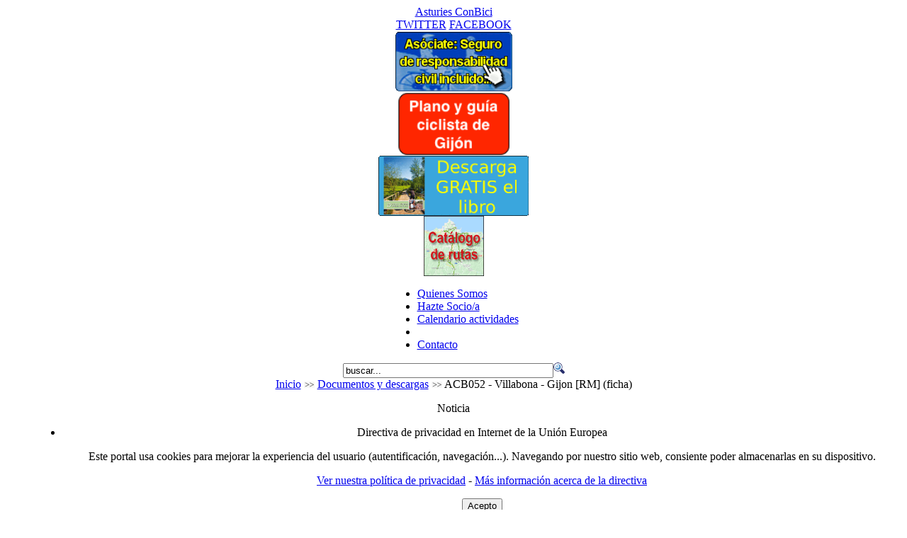

--- FILE ---
content_type: text/html; charset=utf-8
request_url: https://www.asturiesconbici.org/index.php/documentos-y-descargas/doc_details/304-acb052-villabona-gijon-rm-ficha.html
body_size: 8601
content:
<!DOCTYPE html PUBLIC "-//W3C//DTD XHTML 1.0 Transitional//EN" "http://www.w3.org/TR/xhtml1/DTD/xhtml1-transitional.dtd"><html xmlns="http://www.w3.org/1999/xhtml" itemscope itemtype="http://schema.org/WebPage" xmlns:v="http://rdf.data-vocabulary.org/#" xmlns:og="http://ogp.me/ns#" xmlns:fb="http://ogp.me/ns/fb#" xmlns:wl="http://apis.live.net/js/2010" xmlns:article="http://ogp.me/ns/article#" prefix="v: http://rdf.data-vocabulary.org/# og: http://ogp.me/ns# fb: http://ogp.me/ns/fb# wl: http://apis.live.net/js/2010 article: http://ogp.me/ns/article#" xml:lang="es-es" lang="es-es" dir="ltr"><head><meta name="viewport" content="width=device-width" /><style type="text/css">@-ms-viewport{zoom:1.0;width:device-width}@viewport{zoom:1.0;width:device-width}</style><base href="https://www.asturiesconbici.org/index.php/documentos-y-descargas/doc_details/304-acb052-villabona-gijon-rm-ficha.html" /><meta http-equiv="content-type" content="text/html; charset=utf-8" /><meta name="keywords" content="Villabona, Descargas, Archivopdf, Applicationpdf, Archivoacb, Contenido, Descripción, Propiedadvalor, Nombreacb, Creadoracb_web, Visualizable, Descargar, Visualizar, Volver, Actualizado, Poreditor, Detalles, Porcualquiera, Mantenido, Creado, Cicloturismo, Bicirobada, Asturias, #bicirobada, Gijón, Asturies, Bici, Asturiasconbici, Conbici, Bicicleta, Gijon, Robo, Urbano, Movilidad, Biciescuela, Ciclismo, Avilés, Hurto, Oviedo, Aviles, Asturiesconbici" /><meta name="description" content="Asturies ConBici - Asociación de Usuarios de la Bicicleta de Asturias.Asturies ConBici es una Asociación de ciclistas urbanos y cicloturistas de alforjas que tiene como principal misión la promoción de la bicicleta como medio de transporte, la defensa de los intereses de los usuarios de l..." /><title>Detalles del Documento | ACB052 - Villabona - Gijon [RM] (ficha)</title><link rel="stylesheet" type="text/css" href="/plugins/system/JCH_Optimize/gz/6c8c29237834842f8c78f8f20fce2376.css"/><link href="/templates/acb/favicon.ico" rel="shortcut icon" type="image/x-icon" /><link rel="stylesheet" href="/plugins/system/jcemediabox/css/jcemediabox.css?8cfa64e271ad662672a2c7924b73bad3" type="text/css" /><link rel="stylesheet" href="/plugins/system/jcemediabox/themes/standard/css/style.css?4973e4238fac8173c75c7426bd79411a" type="text/css" /> <script type="text/javascript" src="/plugins/system/mtupgrade/mootools.js"></script> <script type="text/javascript" src="/plugins/system/jcemediabox/js/jcemediabox.js?528821fdbeff175de3123ff67bae847a"></script> <script type="text/javascript" src="/plugins/system/JCH_Optimize/gz/4d9e481558612895994b5af7def6018d.js"></script> <script type="text/javascript">
window.addEvent("domready",function(){var JTooltips=new Tips($$(".uddeimTooltip"),{maxTitleChars:50,fixed:false});});window.addEvent("domready",function(){SqueezeBox.initialize({});$$("a.modal").each(function(el){el.addEvent("click",function(e){new Event(e).stop();SqueezeBox.fromElement(el);});});});JCEMediaBox.init({popup:{width:"",height:"",legacy:0,lightbox:0,shadowbox:0,resize:1,icons:1,overlay:1,overlayopacity:0.8,overlaycolor:"#000000",fadespeed:500,scalespeed:500,hideobjects:1,scrolling:"fixed",close:2,labels:{'close':'Close','next':'Next','previous':'Previous','cancel':'Cancel','numbers':'{$current} of {$total}'},cookie_expiry:"",google_viewer:0,pdfjs:0},tooltip:{className:"tooltip",opacity:0.8,speed:150,position:"br",offsets:{x:16,y:16}},base:"/",imgpath:"plugins/system/jcemediabox/img",theme:"standard",themecustom:"",themepath:"plugins/system/jcemediabox/themes"});</script> <meta name="twitter:card" content="summary_large_image" /><meta name="twitter:site" content="@AsturiesConBici" /><meta name="twitter:creator" content="@AsturiesConBici" /><meta property="fb:admins" content="654566989"/><meta property="fb:admins" content="1128966807"/><meta property="fb:admins" content="100001941461674"/><meta property="og:title" content="Detalles del Documento | ACB052 - Villabona - Gijon [RM] (ficha)" /><meta name="og:site_name" itemprop="name" content="Asturies ConBici" /><meta name="twitter:domain" content="Asturies ConBici" /><meta property="og:type" content="website" /><meta property="og:description" content="Asturies ConBici - Asociación de Usuarios de la Bicicleta de Asturias.Asturies ConBici es una Asociación de ciclistas urbanos y cicloturistas de alforjas que tiene como principal misión la promoción de la bicicleta como medio de transporte, la defensa de los intereses de los usuarios de l..." /><meta property="og:url" itemprop="url" content="https://www.asturiesconbici.org/index.php/documentos-y-descargas/doc_details/304-acb052-villabona-gijon-rm-ficha.html" /><link rel="image_src" itemprop="image" href="https://www.asturiesconbici.org/images/stories/logo600_acb.png?1482604367" /><meta property="og:image" content="https://www.asturiesconbici.org/images/stories/logo600_acb.png?1482604367" /><meta property="og:image:width" content="600" /><meta property="og:image:height" content="541" />

<meta name="google-site-verification" content="QZz5SLADX2ZBM6vqY1pai327bl9qNNQDTmg8_OlVs9Q" />

<script type="text/javascript">
 var _gaq = _gaq || [];
 _gaq.push(['_setAccount', 'UA-4057587-1']);
_gaq.push(['_trackPageview']);
					
 (function() {
  var ga = document.createElement('script'); ga.type = 'text/javascript'; ga.async = true;
  ga.src = ('https:' == document.location.protocol ? 'https://ssl' : 'http://www') + '.google-analytics.com/ga.js';
  var s = document.getElementsByTagName('script')[0]; s.parentNode.insertBefore(ga, s);
 })();
</script>

</head><body id="page_bg" class="color_blue bg_blue width_fmax menu-61 com_docman com_docman_ldoc_details doc-details doc-details-step-1 doc-304"><div id='fb-root'></div><script type='text/javascript'>
(function(d){var js,id='facebook-jssdk';if(d.getElementById(id)){return;}
js=d.createElement('script');js.id=id;js.async=true;js.src='//connect.facebook.net/es_ES/all.js';d.getElementsByTagName('head')[0].appendChild(js);}(document));</script> <a name="top" id="top"></a><div typeof="v:Organization" itemscope itemtype="http://schema.org/Organization" itemprop="author" style="display:none;" class="no-print"> <span property="v:name" content="Asturies ConBici" ></span><div rel="v:address"><div typeof="v:Address" itemscope itemtype="http://schema.org/PostalAddress"> <span property="v:region" content="Asturias" itemprop="addressRegion">Asturias</span> <span property="v:country-name" content="España" itemProp="addressCountry" itemscope itemtype="http://schema.org/Country"><span itemprop="name">España</span></span></div></div> <span property="v:tel" content="+34 686893879" itemprop="telephone">+34 686893879</span> <a href="https://www.asturiesconbici.org/" rel="v:url" itemprop="url">https://www.asturiesconbici.org/</a></div><div class="center clearfix" align="center"><div id="wrapper" class="clearfix"><div id="wrapper_r"><div id="header" class="clearfix"><div id="header_l" class="clearfix"><div id="header_r" class="clearfix"><div title="Asturies ConBici" id="logo"><a href="https://www.asturiesconbici.org/">Asturies ConBici</a></div><div id="socialsites"> <span style="display:none">Síguenos en: </span> <a class="twitter" href="http://twitter.com/AsturiesConBici" target="_blank" title="Síguenos en Twitter"><span>TWITTER</span></a> <span style="display:none"> o </span> <a class="facebook" href="http://www.facebook.com/AsturiesConBici" target="_blank" title="Síguenos en Facebook"><span>FACEBOOK</span></a></div><div class="bannergroup_hor"><div class="banneritem_hor"><a href="/index.php/component/banners/click/12-asociate-seguro-responsabilidad-civil-incluido.html" title="Asóciate. Ventajas, preguntas frecuentes y métodos de afiliación"><img src="https://www.asturiesconbici.org/images/banners/banner85-seguro-rcb.gif" alt="Asóciate: Seguro de responsabilidad civil incluido!!!" height="85" /></a><div class="clr"></div></div><div class="banneritem_hor"><a href="/index.php/component/banners/click/9-plano-gijon.html" title="¿Qué es y como obtener nuestro plano-guía?"><img src="https://www.asturiesconbici.org/images/banners/banner85-planogijon.png" alt="Plano-Guía ciclista de Gijón" height="91" /></a><div class="clr"></div></div><div class="banneritem_hor"><a href="/index.php/component/banners/click/26-libro-25-rutas-de-cicloturismo-de-alforjas-por-asturias.html" title="Descarga gratis el libro '25 rutas de cicloturismo de alforjas por Asturias'"><img src="https://www.asturiesconbici.org/images/banners/banner224-libro.gif" alt="Libro "25 rutas de cicloturismo de alforjas por Asturias"" height="85" /></a><div class="clr"></div></div><div class="banneritem_hor"><a href="/index.php/component/banners/click/32-catalogo-rutas.html" target="_new" title="Visitar Catálogo de rutas [Abre en nueva ventana]"><img src="https://www.asturiesconbici.org/images/banners/banner-catalogo.png" alt="Catálogo rutas" height="85" /></a><div class="clr"></div></div></div></div></div></div><div id="tabarea" class="clearfix"><div id="tabarea_l" class="clearfix"><div id="tabarea_r" class="clearfix"><div id="tabmenu" class="clearfix"><table cellpadding="0" cellspacing="0" class="pill"><tr><td class="pill_l">&nbsp;</td><td class="pill_m"><div id="pillmenu"><div class="moduletable"><ul id="mainlevel-nav"><li><a href="/index.php/quienes-somos/historia.html" class="mainlevel-nav" >Quienes Somos</a></li><li><a href="/index.php/hazte-socioa.html" class="mainlevel-nav" >Hazte Socio/a</a></li><li><a href="/index.php/calendario-actividades.html" class="mainlevel-nav" >Calendario actividades</a></li><li></li><li><a href="/index.php/contacto.html" class="mainlevel-nav" >Contacto</a></li></ul></div></div></td><td class="pill_r">&nbsp;</td></tr></table></div></div></div></div><div id="search"><div class="moduletable"><form action="index.php" method="post"><div class="search"> <input name="searchword" id="mod_search_searchword" maxlength="35" alt="Buscar" class="inputbox" type="text" size="35" value="buscar..."  onblur="if(this.value=='') this.value='buscar...';" onfocus="if(this.value=='buscar...') this.value='';" /><input type="image" value="Buscar" class="button" src="/images/M_images/searchButton.gif" onclick="this.form.searchword.focus();"/></div> <input type="hidden" name="task"   value="search" /> <input type="hidden" name="option" value="com_search" /> <input type="hidden" name="Itemid" value="153" /></form></div></div><div id="pathway"><div class="moduletable"> <span class="breadcrumbs pathway"> <a href="https://www.asturiesconbici.org/" class="pathway">Inicio</a> <img src="/templates/acb/images/arrow.png" alt=""  /> <a href="/index.php/documentos-y-descargas.html" class="pathway">Documentos y descargas</a> <img src="/templates/acb/images/arrow.png" alt=""  /> ACB052 - Villabona - Gijon [RM] (ficha)</span></div></div><div class="clr"></div><div id="whitebox" class="clearfix"><div id="whitebox_t"><div id="whitebox_tl"><div id="whitebox_tr"></div></div></div><div id="whitebox_m"><div id="area" class="clearfix"><div class="info"><dl id="system-message"><dt class="notice">Noticia</dt><dd class="notice message fade"><ul><li><div class="eprivacy"><p class="eprivacy-title">Directiva de privacidad en Internet de la Unión Europea</p><div class="eprivacy-description"><p>Este portal usa cookies para mejorar la experiencia del usuario (autentificación, navegación...). Navegando por nuestro sitio web, consiente poder almacenarlas en su dispositivo.</p><p> <a rel="privacy-policy" href="/index.php/cookies.html">Ver nuestra política de privacidad</a> - <a rel="privacy" href="http://eur-lex.europa.eu/LexUriServ/LexUriServ.do?uri=CELEX:32002L0058:ES:NOT" onclick="window.open(this.href);return false;">Más información acerca de la directiva</a></p><form action="https://www.asturiesconbici.org/index.php/documentos-y-descargas/doc_details/304-acb052-villabona-gijon-rm-ficha.html" target="_top" method="POST"> <input type="hidden" name="eprivacy" value="true"> <button>Acepto</button></form></div></div></li></ul></dd></dl></div><div id="leftcolumn"><div class="module_banner"><div><div><div><div class="bannergroup_banner"></div></div></div></div></div><div class="module_menu"><div><div><div><h3>La asociación</h3><ul class="menu"><li class="item1"><a href="https://www.asturiesconbici.org/"><span>Inicio</span></a></li><li class="parent item53"><a href="/index.php/quienes-somos/historia.html"><span>Quienes Somos</span></a></li><li class="parent item111"><a href="/index.php/noticias.html"><span>Noticias</span></a></li><li class="item143"><a href="/index.php/participa.html"><span>Participa!</span></a></li><li class="parent item91"><a href="/index.php/actividades.html"><span>Actividades</span></a></li><li class="item54"><a href="/index.php/hazte-socioa.html"><span>Hazte Socio/a</span></a></li><li class="item145"><a href="/index.php/seguro-responsabilidad-civil.html"><span>Seguro R.C.</span></a></li><li class="item151"><a href="/index.php/quien-somos-asturianu.html"><span>¿Quiénes semos? (asturianu)</span></a></li><li class="item119"><a href="/index.php/who-are-we.html"><span>Who are we? (English)</span></a></li><li class="item156"><a href="/index.php/bici-escuela.html"><span>Bici Escuela</span></a></li><li class="item60"><a href="/index.php/contacto.html"><span>Contacto</span></a></li></ul></div></div></div></div><div class="module_menu"><div><div><div><h3>Salidas cicloturistas</h3><ul class="menu"><li class="item170"><a href="/index.php/libro-venticinco-rutas-cicloturismo-alforjas-por-asturias.html"><span>Libro 25 rutas cicloturismo por Asturias</span></a></li><li class="item115"><a href="/index.php/proximas-salidas.html"><span>Próximas rutas</span></a></li><li class="item89"><a href="/index.php/anteriores-salidas.html"><span>Anteriores rutas</span></a></li><li class="item87"><a href="/index.php/catalogo-rutas-cicloturistas.html"><span>Catálogo de rutas</span></a></li><li class="item235"><a href="http://rutas.asturiesconbici.org/" target="_blank"><span>Nuevo Catálogo de rutas</span></a></li><li class="item166"><a href="/index.php/forum-cicloturismo.html"><span>Foro Cicloturismo</span></a></li></ul></div></div></div></div><div class="module_menu"><div><div><div><h3>Ciclismo urbano</h3><ul class="menu"><li class="item78"><a href="/index.php/ciclismo-urbano.html"><span>Ciclismo urbano</span></a></li><li class="item100"><a href="/index.php/ciclismo-urbano-oviedo.html"><span>Oviedo</span></a></li><li class="item101"><a href="/index.php/ciclismo-urbano-gijon.html"><span>Gijón</span></a></li><li class="item102"><a href="/index.php/ciclismo-urbano-aviles.html"><span>Avilés</span></a></li></ul></div></div></div></div><div class="module_menu"><div><div><div><h3>La bicicleta</h3><ul class="menu"><li class="item67"><a href="/index.php/informacion-practica-bicicleta.html"><span>Información Práctica</span></a></li><li class="item94"><a href="/index.php/infopractica-tiendas-bicicletas.html"><span>Tiendas de bicicletas</span></a></li><li class="item95"><a href="/index.php/tiendas-alquiler-bicicletas.html"><span>Alquiler de bicicletas</span></a></li><li class="item86"><a href="/index.php/bicis-robadas.html"><span>Bicicletas robadas</span></a></li><li class="item173"><a href="/index.php/bicicleta-y-transportes.html"><span>Bicicletas y transporte</span></a></li><li class="item97"><a href="/index.php/normativa-bicicleta.html"><span>Normativa</span></a></li><li class="item117"><a href="/index.php/links-asociaciones-grupos-ciclistas.html"><span>Asociaciones, grupos y otros links</span></a></li></ul></div></div></div></div><div class="module_menu"><div><div><div><h3>Varios</h3><ul class="menu"><li class="item109"><a href="https://get.google.com/albumarchive/110152719750357396762"><span>Fotos</span></a></li><li class="item110"><a href="/index.php/videos.html"><span>Videos</span></a></li><li id="current" class="active item61"><a href="/index.php/documentos-y-descargas.html"><span>Documentos y descargas</span></a></li><li class="item71"><a href="/index.php/forum.html"><span>Los Foros ACB</span></a></li><li class="item153"><a href="/index.php/search.html"><span>Buscar en AcB</span></a></li></ul></div></div></div></div><div class="module"><div><div><div><h3>Acceso</h3><form action="/index.php/documentos-y-descargas.html" method="post" name="login" id="form-login" ><fieldset class="input"><p id="form-login-username"> <label for="modlgn_username">Nombre de usuario</label><br /> <input id="modlgn_username" type="text" name="username" class="inputbox" alt="username" size="18" /></p><p id="form-login-password"> <label for="modlgn_passwd">Contraseña</label><br /> <input id="modlgn_passwd" type="password" name="passwd" class="inputbox" size="18" alt="password" /></p><p id="form-login-remember"> <label for="modlgn_remember">Recordarme</label> <input id="modlgn_remember" type="checkbox" name="remember" class="inputbox" value="yes" alt="Remember Me" /></p> <input type="submit" name="Submit" class="button" value="Iniciar sesión" /></fieldset><ul><li> <a href="/index.php/component/user/reset.html"> ¿Olvidó su contraseña?</a></li><li> <a href="/index.php/component/user/remind.html"> ¿Olvido su nombre de usuario?</a></li><li> <a href="/index.php/component/user/register.html"> Regístrese aquí</a></li></ul> <input type="hidden" name="option" value="com_user" /> <input type="hidden" name="task" value="login" /> <input type="hidden" name="return" value="L2luZGV4LnBocC9kb2N1bWVudG9zLXktZGVzY2FyZ2FzL2RvY19kZXRhaWxzLzMwNC1hY2IwNTItdmlsbGFib25hLWdpam9uLXJtLWZpY2hhLmh0bWw=" /> <input type="hidden" name="f84737adb1d37351108386e6aceefa16" value="1" /></form></div></div></div></div></div><div id="maincolumn" class="clearfix"><table class="nopad"><tr valign="top"><td id="maincontent"> <script language="javascript" type="text/javascript" src="https://www.asturiesconbici.org/components/com_docman/themes/default/js/theme.js"></script> <div id="dm_details" class="dm_light"><h1 class="dm_title">Detalles para<em>&nbsp;ACB052 - Villabona - Gijon [RM] (ficha)</em></h1><table summary="ACB052 - Villabona - Gijon [RM] (ficha)" cellspacing="0" ><col id="prop" /><col id="val" /><thead><tr><td>Propiedad</td><td>Valor</td></tr></thead><tbody><tr><td><strong>Nombre:</strong></td><td>ACB052 - Villabona - Gijon [RM] (ficha)</td></tr><tr><td><strong>Descripci&oacute;n:</strong></td><td></td></tr><tr><td><strong>Archivo:</strong></td><td>ACB052 - Villabona - Gijon [RM].pdf</td></tr><tr><td><strong>Tama&ntilde;o:</strong></td><td>7.58 MB</td></tr><tr><td><strong>Tipo de archivo:</strong></td><td>pdf&nbsp;(Tipo de contenido MIME:&nbsp;application/pdf)</td></tr><tr><td><strong>Creador:</strong></td><td>acb_web</td></tr><tr><td><strong>Creado el</strong></td><td> 13/11/2014 20:09</td></tr><tr><td><strong>Visualizable por:</strong></td><td>Cualquiera</td></tr><tr><td><strong>Mantenido por:</strong></td><td>Editor</td></tr><tr><td><strong>Descargas:</strong></td><td>2904&nbsp;Descargas</td></tr><tr><td><strong>Actualizado el:</strong></td><td> 30/10/2015 11:18</td></tr><tr><td><strong>Web:</strong></td><td></td></tr></tbody></table><div class="clr"></div></div><div class="dm_taskbar dm_light"><ul><li > <a href="/index.php/documentos-y-descargas/doc_download/304-acb052-villabona-gijon-rm-ficha.html" > Descargar </a></li><li > <a href="/index.php/documentos-y-descargas/doc_view/304-acb052-villabona-gijon-rm-ficha.html" class="modal" rel="{handler: 'iframe', size: {x: 800, y: 500}}"> Visualizar </a></li><li><a href="javascript: history.go(-1);">Volver</a></li></ul></div><div class="clr"></div></td></tr></table><div id="maindivider"></div><table class="nopad user1user2bottom"><tr valign="top"><td width="48%"><div class="moduletable"><h3>Últimos documentos</h3> <span class='mod_docman_lister_prefix'>Esta es la lista de documentos que recientemente hemos agregado a nuestra web</span><br /><ul><li><a class="mod_docman_lister_link" href="/index.php/documentos-y-descargas/doc_details/494-actividades-2025.html"><img border='0' src="/components/com_docman/themes/default/images/icons/16x16/pdf.png" alt="Icono de archivo" /> Actividades 2025 (1525)</a></li><li><a class="mod_docman_lister_link" href="/index.php/documentos-y-descargas/doc_details/493-actividades-2024.html"><img border='0' src="/components/com_docman/themes/default/images/icons/16x16/pdf.png" alt="Icono de archivo" /> Actividades 2024 (2960)</a></li><li><a class="mod_docman_lister_link" href="/index.php/documentos-y-descargas/doc_details/492-actividades-2023.html"><img border='0' src="/components/com_docman/themes/default/images/icons/16x16/pdf.png" alt="Icono de archivo" /> Actividades 2023 (3607)</a></li><li><a class="mod_docman_lister_link" href="/index.php/documentos-y-descargas/doc_details/79-seguro-de-responsabilidad-civil-para-socios-y-socias.html"><img border='0' src="/components/com_docman/themes/default/images/icons/16x16/pdf.png" alt="Icono de archivo" /> Seguro de responsabilidad civil para socios y socias (5687)</a></li><li><a class="mod_docman_lister_link" href="/index.php/documentos-y-descargas/doc_details/491-actividades-2022.html"><img border='0' src="/components/com_docman/themes/default/images/icons/16x16/pdf.png" alt="Icono de archivo" /> Actividades 2022 (1104)</a></li><li><a class="mod_docman_lister_link" href="/index.php/documentos-y-descargas/doc_details/490-ficha-para-proponer-nuevas-rutas-cicloturistas-oficiales.html"><img border='0' src="/components/com_docman/themes/default/images/icons/16x16/rtf.png" alt="Icono de archivo" /> Ficha para proponer Nuevas Rutas Cicloturistas oficiales (651)</a></li><li><a class="mod_docman_lister_link" href="/index.php/documentos-y-descargas/doc_details/489-2021-actividades.html"><img border='0' src="/components/com_docman/themes/default/images/icons/16x16/pdf.png" alt="Icono de archivo" /> 2021-actividades (1172)</a></li><li><a class="mod_docman_lister_link" href="/index.php/documentos-y-descargas/doc_details/487-respuestas-cuestiones-planteadas-interpretacion-rd-463-2020-y-465-2020-sobre-estado-alarma-covid-19.html"><img border='0' src="/components/com_docman/themes/default/images/icons/16x16/pdf.png" alt="Icono de archivo" /> Respuestas cuestiones planteadas interpretacion RD 463-2020 y 465-2020 sobre estado alarma COVID-19 (1226)</a></li><li><a class="mod_docman_lister_link" href="/index.php/documentos-y-descargas/doc_details/486-real-decreto-463-465-2020-de-14-de-marzo-por-el-que-se-declara-el-estado-de-alarma-covid-19.html"><img border='0' src="/components/com_docman/themes/default/images/icons/16x16/pdf.png" alt="Icono de archivo" /> Real Decreto 463-465-2020 de 14 de marzo por el que se declara el estado de alarma COVID-19 (1176)</a></li><li><a class="mod_docman_lister_link" href="/index.php/documentos-y-descargas/doc_details/485-spoke-card-de-asturies-conbici.html"><img border='0' src="/components/com_docman/themes/default/images/icons/16x16/pdf.png" alt="Icono de archivo" /> Spoke Card de Asturies ConBici (2099)</a></li><li><a class="mod_docman_lister_link" href="/index.php/documentos-y-descargas/doc_details/57-estatutos-de-asturies-conbici.html"><img border='0' src="/components/com_docman/themes/default/images/icons/16x16/pdf.png" alt="Icono de archivo" /> Estatutos de Asturies ConBici (2792)</a></li><li><a class="mod_docman_lister_link" href="/index.php/documentos-y-descargas/doc_details/484-folleto-promocional-de-actividades-asturies-conbici-2020.html"><img border='0' src="/components/com_docman/themes/default/images/icons/16x16/pdf.png" alt="Icono de archivo" /> Folleto Promocional de actividades Asturies ConBici 2020 (5140)</a></li><li><a class="mod_docman_lister_link" href="/index.php/documentos-y-descargas/doc_details/483-folleto-promocional-de-actividades-asturies-conbici-2019.html"><img border='0' src="/components/com_docman/themes/default/images/icons/16x16/pdf.png" alt="Icono de archivo" /> Folleto Promocional de actividades Asturies ConBici 2019 (6930)</a></li><li><a class="mod_docman_lister_link" href="/index.php/documentos-y-descargas/doc_details/54-normas-de-funcionamiento-de-las-salidas-de-acb.html"><img border='0' src="/components/com_docman/themes/default/images/icons/16x16/pdf.png" alt="Icono de archivo" /> Normas de funcionamiento de las salidas de AcB (3430)</a></li><li><a class="mod_docman_lister_link" href="/index.php/documentos-y-descargas/doc_details/480-folleto-promocional-de-actividades-asturies-conbici-2018.html"><img border='0' src="/components/com_docman/themes/default/images/icons/16x16/pdf.png" alt="Icono de archivo" /> Folleto Promocional de actividades Asturies ConBici 2018 (4933)</a></li><li><a class="mod_docman_lister_link" href="/index.php/documentos-y-descargas/doc_details/479-.html"><img border='0' src="/components/com_docman/themes/default/images/icons/16x16/pdf.png" alt="Icono de archivo" /> 20170317 - Ejercicio Físico y Salud (Grado) (2920)</a></li><li><a class="mod_docman_lister_link" href="/index.php/documentos-y-descargas/doc_details/478-.html"><img border='0' src="/components/com_docman/themes/default/images/icons/16x16/pdf.png" alt="Icono de archivo" /> Propuesta para la adecuación antigua FEVE para unir Rubín y el Espiritu Santo (3143)</a></li><li><a class="mod_docman_lister_link" href="/index.php/documentos-y-descargas/doc_details/477-folleto-promocional-de-actividades-asturies-conbici-2017.html"><img border='0' src="/components/com_docman/themes/default/images/icons/16x16/pdf.png" alt="Icono de archivo" /> Folleto Promocional de actividades Asturies ConBici 2017 (4698)</a></li><li><a class="mod_docman_lister_link" href="/index.php/documentos-y-descargas/doc_details/476-20160502-alegaciones-presentadas-a-la-ley-de-transporte-y-movilidad-del-principado-de-asturias.html"><img border='0' src="/components/com_docman/themes/default/images/icons/16x16/pdf.png" alt="Icono de archivo" /> 20160502 - Alegaciones presentadas a la Ley de Transporte y Movilidad del Principado de Asturias (2340)</a></li><li><a class="mod_docman_lister_link" href="/index.php/documentos-y-descargas/doc_details/475-folleto-atemporal-qmuevenos-el-respetuq.html"><img border='0' src="/components/com_docman/themes/default/images/icons/16x16/pdf.png" alt="Icono de archivo" /> Folleto atemporal "Muevenos el respetu" (2688)</a></li></ul></div><div class="moduletable_timeline_twitter"><table width="100%" border="0" cellspacing="0" cellpadding="0" align="center" class="anything__timeline_twitter"><tr><td align="left" valign="top"><a class="twitter-timeline" href="https://twitter.com/AsturiesConBici?ref_src=twsrc%5Etfw">Tweets por @AsturiesConBici</a> <script>!function(d,s,id){var js,fjs=d.getElementsByTagName(s)[0];if(!d.getElementById(id)){js=d.createElement(s);js.id=id;js.async=true;js.charset="utf-8";js.src="//platform.twitter.com/widgets.js";fjs.parentNode.insertBefore(js,fjs);}}(document,"script","twitter-wjs");</script> </td></tr></table></div></td><td class="greyline">&nbsp;</td><td width="48%"><div class="moduletable"><h3>Top descargas</h3> <span class='mod_docman_lister_prefix'>Esta es la lista de documentos con mayor número de descargas</span><br /><ul><li><a class="mod_docman_lister_link" href="/index.php/documentos-y-descargas/doc_details/59-plano-guia-para-circular-en-bici-por-gijon.html"><img border='0' src="/components/com_docman/themes/default/images/icons/16x16/pdf.png" alt="Icono de archivo" /> Plano-Guia para circular en bici por Gijon (26900)</a></li><li><a class="mod_docman_lister_link" href="/index.php/documentos-y-descargas/doc_details/468-libro-q25-rutas-de-cicloturismo-de-alforjas-por-asturiasq-asturies-conbici.html"><img border='0' src="/components/com_docman/themes/default/images/icons/16x16/pdf.png" alt="Icono de archivo" /> Libro "25 rutas de cicloturismo de alforjas por Asturias" (Asturies ConBici) (23877)</a></li><li><a class="mod_docman_lister_link" href="/index.php/documentos-y-descargas/doc_details/212-manual-gps-garmin-montana-600.html"><img border='0' src="/components/com_docman/themes/default/images/icons/16x16/pdf.png" alt="Icono de archivo" /> Manual GPS Garmin Montana 600 (11983)</a></li><li><a class="mod_docman_lister_link" href="/index.php/documentos-y-descargas/doc_details/56-los-cambios-de-la-bicicleta-2-la-herramienta-para-no-cansarse.html"><img border='0' src="/components/com_docman/themes/default/images/icons/16x16/pdf.png" alt="Icono de archivo" /> Los Cambios de la Bicicleta 2. La herramienta para no cansarse (10049)</a></li><li><a class="mod_docman_lister_link" href="/index.php/documentos-y-descargas/doc_details/50-plan-30-propuesta-acb-ayuntamiento-oviedo-diciembre-2009.html"><img border='0' src="/components/com_docman/themes/default/images/icons/16x16/pdf.png" alt="Icono de archivo" /> Plan 30 - Propuesta AcB Ayuntamiento Oviedo Diciembre 2009 (8095)</a></li><li><a class="mod_docman_lister_link" href="/index.php/documentos-y-descargas/doc_details/55-los-cambios-de-la-bicicleta-1-la-herramienta-para-no-cansarse.html"><img border='0' src="/components/com_docman/themes/default/images/icons/16x16/pdf.png" alt="Icono de archivo" /> Los Cambios de la Bicicleta 1. La herramienta para no cansarse (7302)</a></li><li><a class="mod_docman_lister_link" href="/index.php/documentos-y-descargas/doc_details/60-acb010-embalse-de-los-alfilorios.html"><img border='0' src="/components/com_docman/themes/default/images/icons/16x16/pdf.png" alt="Icono de archivo" /> ACB010: Embalse de Los Alfilorios (6969)</a></li><li><a class="mod_docman_lister_link" href="/index.php/documentos-y-descargas/doc_details/483-folleto-promocional-de-actividades-asturies-conbici-2019.html"><img border='0' src="/components/com_docman/themes/default/images/icons/16x16/pdf.png" alt="Icono de archivo" /> Folleto Promocional de actividades Asturies ConBici 2019 (6930)</a></li><li><a class="mod_docman_lister_link" href="/index.php/documentos-y-descargas/doc_details/234-calendario-actividades-2014-version-oviedo.html"><img border='0' src="/components/com_docman/themes/default/images/icons/16x16/pdf.png" alt="Icono de archivo" /> Calendario actividades 2014 - Version Oviedo (6001)</a></li><li><a class="mod_docman_lister_link" href="/index.php/documentos-y-descargas/doc_details/79-seguro-de-responsabilidad-civil-para-socios-y-socias.html"><img border='0' src="/components/com_docman/themes/default/images/icons/16x16/pdf.png" alt="Icono de archivo" /> Seguro de responsabilidad civil para socios y socias (5687)</a></li><li><a class="mod_docman_lister_link" href="/index.php/documentos-y-descargas/doc_details/42-carteles-bici-formato-pdf.html"><img border='0' src="/components/com_docman/themes/default/images/icons/16x16/pdf.png" alt="Icono de archivo" /> Carteles bici (formato pdf) (5656)</a></li><li><a class="mod_docman_lister_link" href="/index.php/documentos-y-descargas/doc_details/34-reglamento-para-participacion-de-menores-de-edad-en-las-actividades-de-acb.html"><img border='0' src="/components/com_docman/themes/default/images/icons/16x16/pdf.png" alt="Icono de archivo" /> Reglamento para participacion de menores de edad en las actividades de AcB (5584)</a></li><li><a class="mod_docman_lister_link" href="/index.php/documentos-y-descargas/doc_details/113-consejos-para-ciclonudista.html"><img border='0' src="/components/com_docman/themes/default/images/icons/16x16/pdf.png" alt="Icono de archivo" /> Consejos para ciclonudista (5370)</a></li><li><a class="mod_docman_lister_link" href="/index.php/documentos-y-descargas/doc_details/484-folleto-promocional-de-actividades-asturies-conbici-2020.html"><img border='0' src="/components/com_docman/themes/default/images/icons/16x16/pdf.png" alt="Icono de archivo" /> Folleto Promocional de actividades Asturies ConBici 2020 (5140)</a></li><li><a class="mod_docman_lister_link" href="/index.php/documentos-y-descargas/doc_details/471-calendario-actividades-2016.html"><img border='0' src="/components/com_docman/themes/default/images/icons/16x16/pdf.png" alt="Icono de archivo" /> Calendario Actividades 2016 (5070)</a></li><li><a class="mod_docman_lister_link" href="/index.php/documentos-y-descargas/doc_details/12-valdesoto-via-verde-carbayin.html"><img border='0' src="/components/com_docman/themes/default/images/icons/16x16/pdf.png" alt="Icono de archivo" /> Valdesoto-Via Verde Carbayin (5058)</a></li><li><a class="mod_docman_lister_link" href="/index.php/documentos-y-descargas/doc_details/480-folleto-promocional-de-actividades-asturies-conbici-2018.html"><img border='0' src="/components/com_docman/themes/default/images/icons/16x16/pdf.png" alt="Icono de archivo" /> Folleto Promocional de actividades Asturies ConBici 2018 (4933)</a></li><li><a class="mod_docman_lister_link" href="/index.php/documentos-y-descargas/doc_details/208-triptico-biciescuela.html"><img border='0' src="/components/com_docman/themes/default/images/icons/16x16/pdf.png" alt="Icono de archivo" /> Triptico BiciEscuela (4753)</a></li><li><a class="mod_docman_lister_link" href="/index.php/documentos-y-descargas/doc_details/336-acb062-gijon-la-madera-gijon-ficha.html"><img border='0' src="/components/com_docman/themes/default/images/icons/16x16/pdf.png" alt="Icono de archivo" /> ACB062: Gijon - La madera - Gijon (ficha) (4746)</a></li><li><a class="mod_docman_lister_link" href="/index.php/documentos-y-descargas/doc_details/477-folleto-promocional-de-actividades-asturies-conbici-2017.html"><img border='0' src="/components/com_docman/themes/default/images/icons/16x16/pdf.png" alt="Icono de archivo" /> Folleto Promocional de actividades Asturies ConBici 2017 (4698)</a></li></ul></div><div class="moduletable_timeline_facebook"><table width="100%" border="0" cellspacing="0" cellpadding="0" align="center" class="anything__timeline_facebook"><tr><td align="left" valign="top"><iframe src="https://www.facebook.com/plugins/page.php?href=https%3A%2F%2Fwww.facebook.com%2FAsturiesConBici&tabs=timeline%2Cevents&width&height=600&small_header=false&adapt_container_width=true&hide_cover=false&show_facepile=true&show_border=false&hide_cta=true&appId" style="border:none; overflow:hidden; height:600px" scrolling="no" frameborder="0" allowTransparency="true" allow="encrypted-media"></iframe></td></tr></table></div></td></tr></table></div></div></div><div id="whitebox_b"><div id="whitebox_bl"><div id="whitebox_br"></div></div></div></div><div id="footerspacer"></div></div><div id="footer"><div id="footer_l"><div id="footer_r"><div id="syndicate"></div><div id="power_by"> Designed by <a href="http://www.korama.es/" target="_blank" style="background: transparent url(/templates/acb/images/korama02.gif) no-repeat 100% 50%; display: block; float: right; height: 20px; width: 70px; text-indent: -9999em;"><span>Korama Soluciones Digitales</span></a></div><div id="copyright">&copy; 2026 Asturies ConBici</div></div></div></div></div></div><div id="road-bg"></div><div id="bike-bg"></div><a href="#top" id="gototop" class="no-click no-print">Top</a></body></html>

--- FILE ---
content_type: text/javascript; charset=utf-8
request_url: https://www.asturiesconbici.org/components/com_docman/themes/default/js/theme.js
body_size: 1100
content:
/**
 * @version		$Id: theme.js 953 2009-10-14 20:38:38Z mathias $
 * @category	DOCman
 * @package		DOCman15
 * @copyright	Copyright (C) 2003 - 2009 Johan Janssens and Mathias Verraes. All rights reserved.
 * @license	    This file can not be redistributed without the written consent of the 
 				original copyright holder. This file is not licensed under the GPL. 
 * @link     	http://www.joomladocman.org
 */

function DMinitTheme()
{
	 DMaddPopupBehavior();
}

function DMaddPopupBehavior()
{
	var x = document.getElementsByTagName('a');
	for (var i=0;i<x.length;i++)
	{
		if (x[i].getAttribute('type') == 'popup')
		{
			x[i].onclick = function () {
				return DMpopupWindow(this.href)
			}
			x[i].title += ' (Popup)';
		}
	}
}

/* -- utility functions ----------------------- */

function DMpopupWindow(href)
{
	newwindow = window.open(href,'DOCman Popup','height=600,width=800');
	return false;
}

/* -- page loader ----------------------------- */

function DMaddLoadEvent(func) {
  var oldonload = window.onload;
  if (typeof window.onload != 'function') {
    window.onload = func;
  } else {
    window.onload = function() {
      oldonload();
      func();
    }
  }
}

DMaddLoadEvent(function() {
  DMinitTheme();
});
